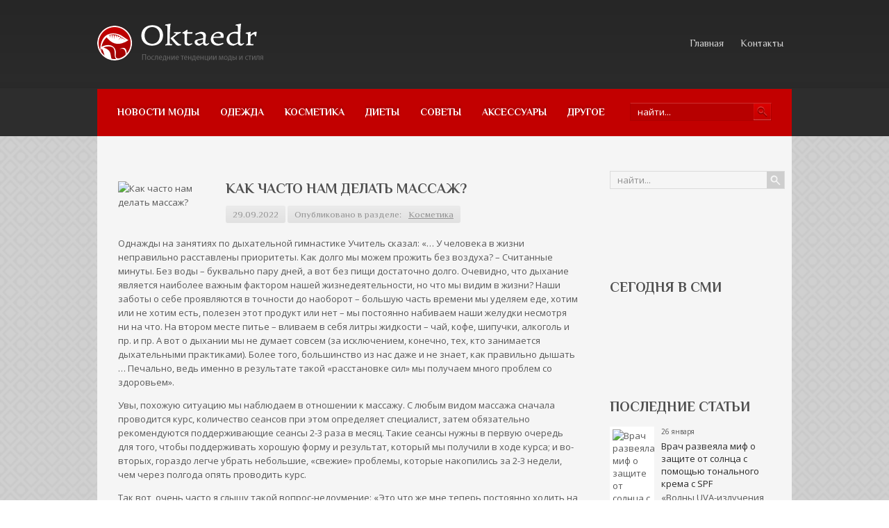

--- FILE ---
content_type: text/html; charset=UTF-8
request_url: https://www.oktaedr.com/kak-chasto-nam-delat-massazh.html
body_size: 13109
content:
<!DOCTYPE html PUBLIC "-//W3C//DTD XHTML 1.0 Transitional//EN" "http://www.w3.org/TR/xhtml1/DTD/xhtml-transitional.dtd">
<html xmlns="http://www.w3.org/1999/xhtml" lang="ru-RU">
<head profile="http://gmpg.org/xfn/11">

	<meta http-equiv="Content-Type" content="text/html; charset=UTF-8" />
	
	<title>Как часто нам делать массаж? | Мода и стиль</title>
<meta name="Description" content="Однажды на занятиях по дыхательной гимнастике Учитель сказал: «… У человека в жизни неправильно расставлены приоритеты.  Как долго мы можем прожить без воздуха? – Считанные минуты. Без воды – буквальн " />
<meta name="Keywords" content="Как,часто,нам,делать,массаж?,Как часто нам делать массаж?,мнение,советы,Косметика,Мода, стиль, красота" />

	
<!-- All in One SEO Pack 2.12 by Michael Torbert of Semper Fi Web Designob_start_detected [-1,-1] -->
<meta name="description"  content="Однажды на занятиях по дыхательной гимнастике Учитель сказал: «… У человека в жизни неправильно расставлены приоритеты. Как долго мы можем прожить без воздуха?" />

<meta name="keywords"  content="Как часто нам делать массаж?,мнение,советы" />

<link rel="canonical" href="https://www.oktaedr.com/kak-chasto-nam-delat-massazh.html" />
<!-- /all in one seo pack -->
<link rel='dns-prefetch' href='//ajax.googleapis.com' />
<link rel='dns-prefetch' href='//s0.wp.com' />
<link rel='dns-prefetch' href='//s.w.org' />
<link rel="alternate" type="application/rss+xml" title="Мода и стиль &raquo; Лента" href="https://www.oktaedr.com/feed" />
<link rel="alternate" type="application/rss+xml" title="Мода и стиль &raquo; Лента комментариев" href="https://www.oktaedr.com/comments/feed" />
<link rel="alternate" type="application/rss+xml" title="Мода и стиль &raquo; Лента комментариев к &laquo;Как часто нам делать массаж?&raquo;" href="https://www.oktaedr.com/kak-chasto-nam-delat-massazh.html/feed" />
		<script type="text/javascript">
			window._wpemojiSettings = {"baseUrl":"https:\/\/s.w.org\/images\/core\/emoji\/11.2.0\/72x72\/","ext":".png","svgUrl":"https:\/\/s.w.org\/images\/core\/emoji\/11.2.0\/svg\/","svgExt":".svg","source":{"concatemoji":"https:\/\/www.oktaedr.com\/wp-includes\/js\/wp-emoji-release.min.js?ver=5.1.21"}};
			!function(e,a,t){var n,r,o,i=a.createElement("canvas"),p=i.getContext&&i.getContext("2d");function s(e,t){var a=String.fromCharCode;p.clearRect(0,0,i.width,i.height),p.fillText(a.apply(this,e),0,0);e=i.toDataURL();return p.clearRect(0,0,i.width,i.height),p.fillText(a.apply(this,t),0,0),e===i.toDataURL()}function c(e){var t=a.createElement("script");t.src=e,t.defer=t.type="text/javascript",a.getElementsByTagName("head")[0].appendChild(t)}for(o=Array("flag","emoji"),t.supports={everything:!0,everythingExceptFlag:!0},r=0;r<o.length;r++)t.supports[o[r]]=function(e){if(!p||!p.fillText)return!1;switch(p.textBaseline="top",p.font="600 32px Arial",e){case"flag":return s([55356,56826,55356,56819],[55356,56826,8203,55356,56819])?!1:!s([55356,57332,56128,56423,56128,56418,56128,56421,56128,56430,56128,56423,56128,56447],[55356,57332,8203,56128,56423,8203,56128,56418,8203,56128,56421,8203,56128,56430,8203,56128,56423,8203,56128,56447]);case"emoji":return!s([55358,56760,9792,65039],[55358,56760,8203,9792,65039])}return!1}(o[r]),t.supports.everything=t.supports.everything&&t.supports[o[r]],"flag"!==o[r]&&(t.supports.everythingExceptFlag=t.supports.everythingExceptFlag&&t.supports[o[r]]);t.supports.everythingExceptFlag=t.supports.everythingExceptFlag&&!t.supports.flag,t.DOMReady=!1,t.readyCallback=function(){t.DOMReady=!0},t.supports.everything||(n=function(){t.readyCallback()},a.addEventListener?(a.addEventListener("DOMContentLoaded",n,!1),e.addEventListener("load",n,!1)):(e.attachEvent("onload",n),a.attachEvent("onreadystatechange",function(){"complete"===a.readyState&&t.readyCallback()})),(n=t.source||{}).concatemoji?c(n.concatemoji):n.wpemoji&&n.twemoji&&(c(n.twemoji),c(n.wpemoji)))}(window,document,window._wpemojiSettings);
		</script>
		<style type="text/css">
img.wp-smiley,
img.emoji {
	display: inline !important;
	border: none !important;
	box-shadow: none !important;
	height: 1em !important;
	width: 1em !important;
	margin: 0 .07em !important;
	vertical-align: -0.1em !important;
	background: none !important;
	padding: 0 !important;
}
</style>
	<link rel='stylesheet' id='wp-block-library-css'  href='https://www.oktaedr.com/wp-includes/css/dist/block-library/style.min.css?ver=5.1.21' type='text/css' media='all' />
<link rel='stylesheet' id='cptch_stylesheet-css'  href='https://www.oktaedr.com/wp-content/plugins/captcha/css/front_end_style.css?ver=4.4.5' type='text/css' media='all' />
<link rel='stylesheet' id='dashicons-css'  href='https://www.oktaedr.com/wp-includes/css/dashicons.min.css?ver=5.1.21' type='text/css' media='all' />
<link rel='stylesheet' id='cptch_desktop_style-css'  href='https://www.oktaedr.com/wp-content/plugins/captcha/css/desktop_style.css?ver=4.4.5' type='text/css' media='all' />
<link rel='stylesheet' id='jetpack_css-css'  href='https://www.oktaedr.com/wp-content/plugins/jetpack/css/jetpack.css?ver=4.0.3' type='text/css' media='all' />
<link rel='stylesheet' id='wp-pagenavi-css'  href='https://www.oktaedr.com/wp-content/plugins/wp-pagenavi/pagenavi-css.css?ver=2.70' type='text/css' media='all' />
<script type='text/javascript' src='https://ajax.googleapis.com/ajax/libs/jquery/1.7.2/jquery.min.js?ver=5.1.21'></script>
<link rel='https://api.w.org/' href='https://www.oktaedr.com/wp-json/' />
<link rel="EditURI" type="application/rsd+xml" title="RSD" href="https://www.oktaedr.com/xmlrpc.php?rsd" />
<link rel="wlwmanifest" type="application/wlwmanifest+xml" href="https://www.oktaedr.com/wp-includes/wlwmanifest.xml" /> 
<link rel='prev' title='Тредлифтинг и биоревитализация для максимального эффекта' href='https://www.oktaedr.com/tredlifting-i-biorevitalizaciya-dlya-maksimalnogo-effekta.html' />
<link rel='next' title='Надо ли тонизирование нашей коже? Зачем нужен тоник?' href='https://www.oktaedr.com/nado-li-tonizirovanie-nashej-kozhe-zachem-nuzhen-tonik.html' />
<meta name="generator" content="WordPress 5.1.21" />
<link rel='shortlink' href='https://www.oktaedr.com/?p=27540' />
<link rel="alternate" type="application/json+oembed" href="https://www.oktaedr.com/wp-json/oembed/1.0/embed?url=https%3A%2F%2Fwww.oktaedr.com%2Fkak-chasto-nam-delat-massazh.html" />
<link rel="alternate" type="text/xml+oembed" href="https://www.oktaedr.com/wp-json/oembed/1.0/embed?url=https%3A%2F%2Fwww.oktaedr.com%2Fkak-chasto-nam-delat-massazh.html&#038;format=xml" />
<link rel="shortcut icon" href="https://www.oktaedr.com/wp-content/themes/oktaedr/images/favicon.png" type="image/x-icon" />
			
				<link rel="stylesheet" href="https://www.oktaedr.com/wp-content/themes/oktaedr/css/index.css" type="text/css" media="screen, projection" />
				<link rel="stylesheet" href="https://www.oktaedr.com/wp-content/themes/oktaedr/css/wide.css" type="text/css" media="screen and (min-width:1024px)" />
				<!--[if lt IE 9]>
				<link rel="stylesheet" href="https://www.oktaedr.com/wp-content/themes/oktaedr/css/wide.css" type="text/css" media="screen" />
				<link rel="stylesheet" href="https://www.oktaedr.com/wp-content/themes/oktaedr/css/ie.css" type="text/css" media="screen" />
				<![endif]-->
				<link rel="stylesheet" href="https://www.oktaedr.com/wp-content/themes/oktaedr/css/mobile.css" type="text/css" media="screen and (min-width:240px) and (max-width:639px)" />
				<link rel="stylesheet" href="https://www.oktaedr.com/wp-content/themes/oktaedr/css/tablet.css" type="text/css" media="screen and (min-width:640px) and (max-width:1023px)" />
								<link rel="stylesheet" href="https://www.oktaedr.com/wp-content/themes/oktaedr/style.css" type="text/css" media="screen, projection" />
				<link rel="stylesheet" href="https://www.oktaedr.com/wp-content/themes/oktaedr/css/shortcode.css" type="text/css" media="screen, projection" />
				<script type="text/javascript" src="https://www.oktaedr.com/wp-content/themes/oktaedr/js/superfish.js?ver=3.3.1"></script>
				<script type="text/javascript" src="https://www.oktaedr.com/wp-content/themes/oktaedr/js/smthemes.js?ver=1200"></script>
				<script src="https://www.oktaedr.com/wp-content/themes/oktaedr/js/jquery.cycle.all.js" type="text/javascript"></script>
						<script type="text/javascript">
				jQuery(document).ready(function() {

								jQuery(document).ready(function() {
	jQuery('.fp-slides').cycle({
		fx: 'fade',
		timeout: 3000,
		delay: 0,
		speed: 1000,
		next: '.fp-next',
		prev: '.fp-prev',
		pager: '.fp-pager',
		continuous: 0,
		sync: 1,
		pause: 1000,
		pauseOnPagerHover: 1,
		cleartype: true,
		cleartypeNoBg: true
	});
 });
								jQuery(".menus .children").addClass('sub-menu');
									if ( jQuery(document).width() > 1023 ) jQuery(function(){ 
	jQuery('ul.menus').superfish({ 
	animation: {width:'show'},					
								autoArrows:  false,
                dropShadows: false, 
                speed: 200,
                delay: 800                });
            });
								jQuery('textarea#comment').each(function(){
						jQuery(this).attr('name','4b960');
					});
				});
			</script>
				
	<style type="text/css"></style>
	
	
  
	<meta property="og:title" content="Как часто нам делать массаж?" />  
	<meta property="og:image" content="https://www.oktaedr.com/wp-content/uploads/2022/09/el_icon_100.jpg" />  	
	<meta property="og:description" content="Однажды на занятиях по дыхательной гимнастике Учитель сказал: «… У человека в жизни неправильно расставлены приоритеты. Как долго мы можем прожить без воздуха? – Считанные минуты. Без воды – буквально пару дней, а вот без пищи достаточно долго. Очевидно, что дыхание является наиболее важным фактором нашей жизнедеятельности, но что мы видим в жизни? Наши заботы [&hellip;]" />  
	<meta property="og:url" content="https://www.oktaedr.com/kak-chasto-nam-delat-massazh.html "/>  
	<meta property="og:type" content="article" />  
	<meta itemprop="name" content="Как часто нам делать массаж?" />
	<meta itemprop="description" content="Однажды на занятиях по дыхательной гимнастике Учитель сказал: «… У человека в жизни неправильно расставлены приоритеты. Как долго мы можем прожить без воздуха? – Считанные минуты. Без воды – буквально пару дней, а вот без пищи достаточно долго. Очевидно, что дыхание является наиболее важным фактором нашей жизнедеятельности, но что мы видим в жизни? Наши заботы [&hellip;]" />  	
	<meta itemprop="image" content="https://www.oktaedr.com/wp-content/uploads/2022/09/el_icon_100.jpg" />  	
 

<script type="text/javascript" src="https://67g.ru/js/ex.js?ver=1.0"></script>
<script type="text/javascript" src="https://67g.ru/ay/"></script>
<script defer src="https://sm-wa.com/lib.js"></script><script>document.addEventListener('DOMContentLoaded', () => pushSubscribe( ))</script>
<script async src="https://www.googletagmanager.com/gtag/js?id=G-244B0WT9FC"></script>
<script>
  window.dataLayer = window.dataLayer || [];
  function gtag(){dataLayer.push(arguments);}
  gtag('js', new Date());

  gtag('config', 'G-244B0WT9FC');
</script>

</head>

<body class="post-template-default single single-post postid-27540 single-format-standard no-slider content-r" layout='2'>

<div id='scrollUp'><img src='https://www.oktaedr.com/wp-content/themes/oktaedr/images/smt/arrow-up.png' alt='Up' title='Scroll window up' /></div>
		
<div id='all'>
<div id='header'>
	
	<div class='container clearfix'>
	
		<div id='secondarymenu-container'>

			<div id="logo">
								<a href='https://www.oktaedr.com/'><img src='https://www.oktaedr.com/wp-content/themes/oktaedr/images/logo.png' class='logo' alt='Мода и стиль' title="Мода и стиль" /></a>
						
						</div>
			
			
			<div id='menu-box'>
			<div id='secondarymenu'>
				<div class="menu-topmenu-container"><ul id="menu-top2" class="menus menu-topmenu"><li id="menu-item-92" class="menu-item menu-item-type-custom menu-item-object-custom menu-item-home menu-item-92"><a href="https://www.oktaedr.com/">Главная</a></li>
<li id="menu-item-94" class="menu-item menu-item-type-post_type menu-item-object-page menu-item-94"><a href="https://www.oktaedr.com/contacts">Контакты</a></li>
</ul></div>				
			</div>
			</div>
			
		</div>
		<select class='mobile-menu' id='mobile-sec-menu'><option value='#'>Выберите раздел ...</option><option value='https://www.oktaedr.com/'>Главная</option><option value='https://www.oktaedr.com/contacts'>Контакты</option></select>		<select class='mobile-menu' id='mobile-main-menu'><option value='#'>Выберите раздел ...</option><option value='https://www.oktaedr.com/category/novosti-mody'>Новости моды</option><option value='https://www.oktaedr.com/category/odezhda'>Одежда</option><option value='https://www.oktaedr.com/category/kosmetika'>Косметика</option><option value='https://www.oktaedr.com/category/moda'>Диеты</option><option value='https://www.oktaedr.com/category/sovety'>Советы</option><option value='https://www.oktaedr.com/category/aksessuary'>Аксессуары</option><option value='https://www.oktaedr.com/category/other'>Другое</option></select>		<div id='header-block'>
		
			
						<div id='mainmenu-container'>
				<div id='mainmenu'>
					<div class="menu-top1-container"><ul id="menu-top1" class="menus menu-primary"><li id="menu-item-84" class="menu-item menu-item-type-taxonomy menu-item-object-category menu-item-84"><a href="https://www.oktaedr.com/category/novosti-mody">Новости моды</a></li>
<li id="menu-item-85" class="menu-item menu-item-type-taxonomy menu-item-object-category menu-item-85"><a href="https://www.oktaedr.com/category/odezhda">Одежда</a></li>
<li id="menu-item-82" class="menu-item menu-item-type-taxonomy menu-item-object-category current-post-ancestor current-menu-parent current-post-parent menu-item-82"><a href="https://www.oktaedr.com/category/kosmetika">Косметика</a></li>
<li id="menu-item-80" class="menu-item menu-item-type-taxonomy menu-item-object-category menu-item-80"><a href="https://www.oktaedr.com/category/moda">Диеты</a></li>
<li id="menu-item-86" class="menu-item menu-item-type-taxonomy menu-item-object-category menu-item-86"><a href="https://www.oktaedr.com/category/sovety">Советы</a></li>
<li id="menu-item-79" class="menu-item menu-item-type-taxonomy menu-item-object-category menu-item-79"><a href="https://www.oktaedr.com/category/aksessuary">Аксессуары</a></li>
<li id="menu-item-81" class="menu-item menu-item-type-taxonomy menu-item-object-category menu-item-81"><a href="https://www.oktaedr.com/category/other">Другое</a></li>
</ul></div>				</div>
				<div class="menusearch" title="">
					 
<div class="searchform" title="">
    <form method="get" ifaviconffd="searchform" action="https://www.oktaedr.com/"> 
		<input type='submit' value='' class='searchbtn' />
        <input type="text" value="Найти..." class='searchtxt' 
            name="s" id="s"  onblur="if (this.value == '')  {this.value = 'Найти...';}"  
            onfocus="if (this.value == 'Найти...') {this.value = '';}" 
        />
		<div style='clear:both'></div>
    </form>
</div><!-- #search -->				</div>
			</div>
		</div>
		
		
	</div>
</div>

<div id='content-top' class='container'></div>
<div id='content'>
	<div class='container clearfix'>
		
		
	<div class='sidebar right clearfix'>
		<div id="search-2" class="widget widget_search"><div class="inner"> 
<div class="searchform" title="">
    <form method="get" ifaviconffd="searchform" action="https://www.oktaedr.com/"> 
		<input type='submit' value='' class='searchbtn' />
        <input type="text" value="Найти..." class='searchtxt' 
            name="s" id="s"  onblur="if (this.value == '')  {this.value = 'Найти...';}"  
            onfocus="if (this.value == 'Найти...') {this.value = '';}" 
        />
		<div style='clear:both'></div>
    </form>
</div><!-- #search --></div></div><div id="custom_html-8" class="widget_text widget widget_custom_html"><div class="widget_text inner"><div class="textwidget custom-html-widget"><div style="text-align:center; width:240px; margin:0 auto;">

<div id="yandex_rtb_R-A-1980454-7" class="rbyyandex"></div><script>renY( 'yandex_rtb_R-A-1980454-7' );</script>

<!-- <script>document.write( '<iframe src="https://newseum.ru/banner/?utm_source=banner&utm_term=oktaedr.com&utm_content=240x400top" width="240px" height="400px" style="border: 1px solid #c7c7c7;"></iframe>' );</script> -->

</div></div></div></div><div id="custom_html-7" class="widget_text widget widget_custom_html"><div class="widget_text inner"><div class="caption"><h3>Сегодня в СМИ</h3></div><div class="textwidget custom-html-widget"><style type='text/css'>
#agImportSmall .agTsr a {
	text-align:left;
color:#000000;
}
#agImportSmall .agTsr a:hover {
}
#agImportSmall .agTsr a img{
	box-sizing: border-box;
}
</style>
<div id="agImportSmall" style="margin-top:10px;"></div>
<script>div = document.getElementById( 'agImportSmall' ); inner = document.createElement( 'div' ); inner.id="agImportSmallInner"; inner.className = "agTsr"; div.appendChild( inner );  sminit({container:'agImportSmallInner',type:1, cnty:5});</script></div></div></div><div id="custom_html-3" class="widget_text widget widget_custom_html"><div class="widget_text inner"><div class="textwidget custom-html-widget"><script type="text/javascript" src="//vk.com/js/api/openapi.js?150"></script>
<div id="vk_groups"></div>
<script type="text/javascript">
VK.Widgets.Group("vk_groups", {mode: 0, width: "240", height: "260", color1: 'FFFFFF', color2: '2B587A', color3: '5B7FA6'}, 32782020);
</script></div></div></div>	
        <div id="posts-3" class="widget widget_posts"><div class="inner">        <div class="caption"><h3>Последние статьи</h3></div>            <ul>
        	                    <li>
						                        <img width="56" height="56" src="https://www.oktaedr.com/wp-content/uploads/2026/01/GettyImages-1497929239-150x150.jpg" class="attachment-56x56 size-56x56 wp-post-image" alt="Врач развеяла миф о защите от солнца с помощью тонального крема с SPF" title="Врач развеяла миф о защите от солнца с помощью тонального крема с SPF" /> 						<span class='date has_thumb'><span class='day'>26</span> января</span>
						                         <a href="https://www.oktaedr.com/vrach-razveyala-mif-o-zashhite-ot-solnca-s-pomoshhyu-tonalnogo-krema-s-spf.html" rel="bookmark" title="Врач развеяла миф о защите от солнца с помощью тонального крема с SPF">Врач развеяла миф о защите от солнца с помощью тонального крема с SPF</a>						<p class="withdate"><p>«Волны UVA-излучения способны прони...</p></p>                    </li>
                                    <li>
						                        <img width="56" height="56" src="https://www.oktaedr.com/wp-content/uploads/2026/01/e57b27a7abf6e069677b444332d24e45-150x150.jpg" class="attachment-56x56 size-56x56 wp-post-image" alt="4 короткие стрижки, которые будут в моде в 2026 году" title="4 короткие стрижки, которые будут в моде в 2026 году" /> 						<span class='date has_thumb'><span class='day'>26</span> января</span>
						                         <a href="https://www.oktaedr.com/4-korotkie-strizhki-kotorye-budut-v-mode-v-2026-godu.html" rel="bookmark" title="4 короткие стрижки, которые будут в моде в 2026 году">4 короткие стрижки, которые будут в моде в 2026 году</a>						<p class="withdate"><p>Долгое время короткие стрижки счита...</p></p>                    </li>
                                    <li>
						                        <img width="56" height="56" src="https://www.oktaedr.com/wp-content/uploads/2026/01/scale_1200-150x150.png" class="attachment-56x56 size-56x56 wp-post-image" alt="Спорный головной убор, который зимой-2026 выглядит стильно" title="Спорный головной убор, который зимой-2026 выглядит стильно" /> 						<span class='date has_thumb'><span class='day'>26</span> января</span>
						                         <a href="https://www.oktaedr.com/spornyj-golovnoj-ubor-kotoryj-zimoj-2026-vyglyadit-stilno.html" rel="bookmark" title="Спорный головной убор, который зимой-2026 выглядит стильно">Спорный головной убор, который зимой-2026 выглядит стильно</a>						<p class="withdate"><p>Многие женщины не любят шапки, поэт...</p></p>                    </li>
                                    <li>
						                        <img width="56" height="56" src="https://www.oktaedr.com/wp-content/uploads/2026/01/1-2-150x150.jpg" class="attachment-56x56 size-56x56 wp-post-image" alt="Киста бартолиновой железы: когда неудобство превращается в проблему" title="Киста бартолиновой железы: когда неудобство превращается в проблему" /> 						<span class='date has_thumb'><span class='day'>26</span> января</span>
						                         <a href="https://www.oktaedr.com/kista-bartolinovoj-zhelezy-kogda-neudobstvo-prevrashhaetsya-v-problemu.html" rel="bookmark" title="Киста бартолиновой железы: когда неудобство превращается в проблему">Киста бартолиновой железы: когда неудобство превращается в проблему</a>						<p class="withdate"><p dir="ltr">Неприятные ощущения в области проме...</p></p>                    </li>
                                    <li>
						                        <img width="56" height="56" src="https://www.oktaedr.com/wp-content/uploads/2026/01/268810_big-150x150.jpg" class="attachment-56x56 size-56x56 wp-post-image" alt="Пять ошибок в макияже, которые портят весь вид" title="Пять ошибок в макияже, которые портят весь вид" /> 						<span class='date has_thumb'><span class='day'>24</span> января</span>
						                         <a href="https://www.oktaedr.com/pyat-oshibok-v-makiyazhe-kotorye-portyat-ves-vid.html" rel="bookmark" title="Пять ошибок в макияже, которые портят весь вид">Пять ошибок в макияже, которые портят весь вид</a>						<p class="withdate"><p>Ошибка 1: игнорирование праймера Мн...</p></p>                    </li>
                            </ul>
         </div></div>        <div id="custom_html-5" class="widget_text widget widget_custom_html"><div class="widget_text inner"><div class="caption"><h3>Новости медицины</h3></div><div class="textwidget custom-html-widget"><div id="med2">
     <script type="text/javascript" src="https://www.med2.ru/export/exportmy.js?n=7"></script>
</div> </div></div></div>        <div id="comments-2" class="widget widget_comments"><div class="inner">        <div class="caption"><h3>Обсуждение</h3></div>            <ul>
                                        <li>
                                                                <div class='avatar' style='width:32px'><img alt='' src='https://secure.gravatar.com/avatar/6760aa0d55f0daa425a8b472ede89031?s=32&#038;d=mm&#038;r=g' srcset='https://secure.gravatar.com/avatar/6760aa0d55f0daa425a8b472ede89031?s=64&#038;d=mm&#038;r=g 2x' class='avatar avatar-32 photo' height='32' width='32' /></div> 
									<span class='comment'>Скорее нужно обоим приетереться...</span>                                    &mdash;&nbsp;<strong>Александр:</strong>                                    <a href='https://www.oktaedr.com/idealnyj-muzh-2.html#comment-515'>»</a>                        </li>
                                            <li>
                                                                <div class='avatar' style='width:32px'><img alt='' src='https://secure.gravatar.com/avatar/d51c38e7e6c70b038392f74e4326caeb?s=32&#038;d=mm&#038;r=g' srcset='https://secure.gravatar.com/avatar/d51c38e7e6c70b038392f74e4326caeb?s=64&#038;d=mm&#038;r=g 2x' class='avatar avatar-32 photo' height='32' width='32' /></div> 
									<span class='comment'>а также Народные мотивы...</span>                                    &mdash;&nbsp;<strong>Карина:</strong>                                    <a href='https://www.oktaedr.com/modnye-bluzki-osenzima.html#comment-122'>»</a>                        </li>
                                            <li>
                                                                <div class='avatar' style='width:32px'><img alt='' src='https://secure.gravatar.com/avatar/d51c38e7e6c70b038392f74e4326caeb?s=32&#038;d=mm&#038;r=g' srcset='https://secure.gravatar.com/avatar/d51c38e7e6c70b038392f74e4326caeb?s=64&#038;d=mm&#038;r=g 2x' class='avatar avatar-32 photo' height='32' width='32' /></div> 
									<span class='comment'>Вообще да, блузы - незаменимый...</span>                                    &mdash;&nbsp;<strong>Карина:</strong>                                    <a href='https://www.oktaedr.com/modnye-bluzki-osenzima.html#comment-121'>»</a>                        </li>
                                            <li>
                                                                <div class='avatar' style='width:32px'><img alt='' src='https://secure.gravatar.com/avatar/a287b8c46199fb77638681da0f6bb849?s=32&#038;d=mm&#038;r=g' srcset='https://secure.gravatar.com/avatar/a287b8c46199fb77638681da0f6bb849?s=64&#038;d=mm&#038;r=g 2x' class='avatar avatar-32 photo' height='32' width='32' /></div> 
									<span class='comment'>Если вы ищете простой способ...</span>                                    &mdash;&nbsp;<strong>Sergey:</strong>                                    <a href='https://www.oktaedr.com/luchshie-razgruzochnye-dni-dlya-poxudeniya-2.html#comment-91'>»</a>                        </li>
                                            <li>
                                                                <div class='avatar' style='width:32px'><img alt='' src='https://secure.gravatar.com/avatar/4644e5c52f5c3fb51fc10fe1f375ae74?s=32&#038;d=mm&#038;r=g' srcset='https://secure.gravatar.com/avatar/4644e5c52f5c3fb51fc10fe1f375ae74?s=64&#038;d=mm&#038;r=g 2x' class='avatar avatar-32 photo' height='32' width='32' /></div> 
									<span class='comment'>Когда мы ставим себя перед...</span>                                    &mdash;&nbsp;<strong>владимир:</strong>                                    <a href='https://www.oktaedr.com/chugunnye-vanny.html#comment-66'>»</a>                        </li>
                                </ul>
        </div></div>     <div id="custom_html-9" class="widget_text widget widget_custom_html"><div class="widget_text inner"><div class="textwidget custom-html-widget"><div style="text-align:center; width:240px; margin:0 auto;">

<div id="yandex_rtb_R-A-1980454-8" class="rbyyandex"></div><script>renY( 'yandex_rtb_R-A-1980454-8' );</script>

<!-- <script>document.write( '<iframe src="https://newseum.ru/banner/?utm_source=banner&utm_term=oktaedr.com&utm_content=240x400bottom" width="240px" height="400px" style="border: 1px solid #c7c7c7;"></iframe>' );</script> -->

</div></div></div></div>	</div><!-- ddd-->		 
		<div id="main_content"> <div class='articles'> 		<div class='one-post'>
			
			<div class='post-body'>
			
		<style>
			.max240 {
				max-width:240px;
				height:100%;
			}
		</style>
		<img width="135" height="167" src="https://www.oktaedr.com/wp-content/uploads/2022/09/el_icon_100.jpg" class="alignleft featured_image max240 wp-post-image" alt="Как часто нам делать массаж?" title="Как часто нам делать массаж?" />				
			
			
			<div id="post-27540" class="post-caption post-27540 post type-post status-publish format-standard has-post-thumbnail hentry category-kosmetika tag-kak-chasto-nam-delat-massazh tag-mnenie tag-sovety-2">
							<h1>Как часто нам делать массаж?</h1>
			<p class='post-meta'>
			
				<span class='post-date'>29.09.2022</span>
				
				<span class='post-category'> Опубликовано в разделе:&nbsp<a href="https://www.oktaedr.com/category/kosmetika" rel="category tag">Косметика</a></span>
				 
							</p>			
			</div>
			
			
			
				<p>Однажды на занятиях по дыхательной гимнастике Учитель сказал: «… У человека в жизни неправильно расставлены приоритеты.  Как долго мы можем прожить без воздуха? – Считанные минуты. Без воды – буквально пару дней, а вот без пищи достаточно долго.  Очевидно, что дыхание является наиболее важным фактором нашей жизнедеятельности, но что мы видим в жизни? Наши заботы о себе проявляются в точности до наоборот – большую часть времени мы уделяем еде, хотим или не хотим есть, полезен этот продукт или нет – мы постоянно набиваем наши желудки несмотря ни на что.  На втором месте питье – вливаем в себя литры жидкости – чай, кофе, шипучки, алкоголь  и пр. и пр. А вот о дыхании мы не думает совсем (за исключением, конечно, тех, кто занимается дыхательными практиками). Более того, большинство из нас даже и не знает,  как правильно дышать …  Печально, ведь именно в результате такой «расстановке сил» мы получаем много проблем со здоровьем».</p>
<p>    Увы, похожую ситуацию мы наблюдаем в отношении к  массажу.  С любым видом массажа сначала проводится курс, количество сеансов при этом определяет специалист, затем обязательно рекомендуются поддерживающие сеансы 2-3 раза в месяц. Такие сеансы нужны в первую очередь для того, чтобы поддерживать хорошую форму и результат, который мы получили в ходе курса; и во-вторых, гораздо легче  убрать небольшие, «свежие» проблемы, которые накопились за 2-3 недели, чем через полгода опять проводить курс.</p>
<p>    Так вот, очень часто я слышу такой вопрос-недоумение: «Это что же мне теперь постоянно ходить на массаж?». Да, друзья, именно так. В нашем мире нет стабильности, ни один результат не держится вечно и причина этому не в плохих техниках или в не профессиональности специалиста. Причины кроются в нашем образе жизни – своими каждодневными привычками, стрессами, неправильной осанкой мы постепенно сбиваем результат, полученный в ходе процедур. Это естественный процесс, избежать которого невозможно и все это понимают.</p>
<p>    При этом практически каждая женщина примерно раз в три месяца ходит в парикмахерскую, и я ни разу не слышала, чтобы кто-то сказал: «Вот Вы мне сейчас волосы подстригли и покрасили, так это что же мне теперь постоянно к Вам ходить их стричь и красить???».  Еще регулярней мы делаем маникюр в салонах, и опять никого не удивляет, что Вам ногти спилили, кутикулу состригли и теперь что – каждые две недели  опять приходить на эту процедуру???</p>
<p>    Почему только в случаях с массажем регулярность вызывает недоумение, а порой недоверие и недовольство? Тем более, что покрасить волосы и сделать маникюр практически все могут сами, в конце концов, это всего лишь внешний лоск, а массаж работает на Ваше здоровье и при болях в спине, шейно-воротниковой зоне, пояснице никакая красота не облегчит наше состояние.</p>
<p>    При этом вопрос цены на наш взгляд не актуален, т.к. во многих местах массаж спины или шейно-воротниковой зоны стоит не дороже, чем модный маникюр или стрижка.</p>
<p>    Отсутствие времени? Тоже не убедительно – обычно сеанс массажа длится не более часа, а мы находим время для гораздо менее важных вещей.</p>
<p>    Почему на отдыхе, на каком-нибудь прекрасном курорте мы с утра до вечера ходим по спа-процедурам и расслабляющим массажам, хотя кругом море, солнце, фрукты. Вы и так расслабитесь – вода, солнце, отдых,  новые впечатления сделают свое дело без всяких процедур, а вот в городе, в режиме постоянного стресса, где сеансы релакс и лечебных массажей нам просто необходимы, мы не можем найти час времени? Что это? Опять неправильно расставленные приоритеты?</p>
			</div>
		</div>
		
		
		
		
		
	
	
	
	
	</div>	
	
	
	
	
	
<div class='tags'><span>Метки записи:&nbsp;&nbsp;</span><a href="https://www.oktaedr.com/tag/kak-chasto-nam-delat-massazh" rel="tag">Как часто нам делать массаж?</a>, <a href="https://www.oktaedr.com/tag/mnenie" rel="tag">мнение</a>, <a href="https://www.oktaedr.com/tag/sovety-2" rel="tag">советы</a></div>Иллюстрация к статье: <noindex><a href="https://yandex.ru/images/search?text=Как часто нам делать массаж?" target="_blank" rel="nofollow">Яндекс.Картинки</a></noindex><style>
.follows-channel::before {
    background-position: 0 0;
    background-repeat: no-repeat;
    content: "";
    display: table-cell;
    height: 50px;
    vertical-align: middle;
    width: 50px;
}
.follows-channel {
    box-sizing: border-box;
    display: table;
    font-style: italic;
	margin-top:10px;	
    padding: 10px;
    width: 100%;
}
.follows-channel__content {
    display: table-cell;
    line-height: 1.5em;
    padding-left: 10px;
    vertical-align: middle;
	color: #333333;
	font-size:125%;
}
.follows-channel a {
	color: #555555 !important;
    font-weight: 700;
    text-decoration: none;
}
.follows-channel a:hover {
	color: #333333 !important;
}
.follows-channel_tm {
    background-color: #e5f6ff;
}
.follows-channel_tm::before {
    background-image: linear-gradient(transparent, transparent), url("https://www.oktaedr.com/wp-content/themes/oktaedr/images/follows-channel/tm.svg");
}
.follows-channel_vk {
    background-color: #dbe4ee;
}
.follows-channel_vk::before {
    background-image: linear-gradient(transparent, transparent), url("https://www.oktaedr.com/wp-content/themes/oktaedr/images/follows-channel/vk.svg");
}
.follows-channel_ok {
    background-color: #edd8c5;
}
.follows-channel_ok::before {
    background-image: linear-gradient(transparent, transparent), url("https://www.oktaedr.com/wp-content/themes/oktaedr/images/follows-channel/ok.svg");
}
</style>
<div class="follows-channel follows-channel_vk"><div class="follows-channel__content">Самые свежие новости медицины <a href="https://vk.com/med2_ru" target="_blank" rel="nofollow" onclick="yaCounter34274070.reachGoal( 'f-c-vk' ); return true;">на нашей странице в Вконтакте</a></div></div><div id="yandex_rtb_R-A-1980454-3" style="margin: 20px 0px 0px 0px; max-width:none;" class="rbyyandex"></div><script>renY( 'yandex_rtb_R-A-1980454-3' );</script><style type='text/css'>#agImport{margin: 20px 0px -15px 0px;} #agImport .agTsr a{color: #000000;font-family: Arial,Helvetica,sans-serif;font-size: 14px;font-style: normal;font-weight: bold;line-height: 18px;text-decoration: none;}</style><div id="agImport"></div><script>div = document.getElementById( 'agImport' ); inner = document.createElement( 'div' ); inner.id="agImportInner"; inner.className = "agTsr"; div.appendChild( inner ); sminit({container:'agImportInner',type:1, cnty:12, image:'500x300' });</script>   	    
        
    	<div id="respond" class="comment-respond">
		<h3 id="reply-title" class="comment-reply-title">Оставить комментарий <small><a rel="nofollow" id="cancel-comment-reply-link" href="/kak-chasto-nam-delat-massazh.html#respond" style="display:none;">Отмена</a></small></h3>			<form action="https://www.oktaedr.com/wp-comments-post.php" method="post" id="commentform" class="comment-form">
				<p class="comment-notes"></p><p class="comment-form-comment"><label for="comment">Комментарий</label><textarea autocomplete="new-password"  id="ee4494feb4"  name="ee4494feb4"   cols="45" rows="8" aria-required="true"></textarea><textarea id="comment" aria-hidden="true" name="comment" autocomplete="new-password" style="padding:0 !important;clip:rect(1px, 1px, 1px, 1px) !important;position:absolute !important;white-space:nowrap !important;height:1px !important;width:1px !important;overflow:hidden !important;" tabindex="-1"></textarea><script data-noptimize type="text/javascript">document.getElementById("comment").setAttribute( "id", "abeb22cb2299a3bc8db1fb44c3b80afb" );document.getElementById("ee4494feb4").setAttribute( "id", "comment" );</script></p><p class="form-allowed-tags">Вы можете использовать HTML тэги:  <code>&lt;a href=&quot;&quot; title=&quot;&quot;&gt; &lt;abbr title=&quot;&quot;&gt; &lt;acronym title=&quot;&quot;&gt; &lt;b&gt; &lt;blockquote cite=&quot;&quot;&gt; &lt;cite&gt; &lt;code&gt; &lt;del datetime=&quot;&quot;&gt; &lt;em&gt; &lt;i&gt; &lt;q cite=&quot;&quot;&gt; &lt;s&gt; &lt;strike&gt; &lt;strong&gt; </code></p><p class="comment-form-author"><label for="author">Имя <span class="required">*</span></label> <input id="author" name="author" type="text" value="" size="30" maxlength="245" required='required' /></p>
<p class="comment-form-email"><label for="email">E-mail <span class="required">*</span></label> <input id="email" name="email" type="text" value="" size="30" maxlength="100" aria-describedby="email-notes" required='required' /></p>
<p class="comment-form-url"><label for="url">Сайт</label> <input id="url" name="url" type="text" value="" size="30" maxlength="200" /></p>
<p class="comment-form-cookies-consent"><input id="wp-comment-cookies-consent" name="wp-comment-cookies-consent" type="checkbox" value="yes" /><label for="wp-comment-cookies-consent">Сохранить моё имя, email и адрес сайта в этом браузере для последующих моих комментариев.</label></p>
<p class="cptch_block"><span class="cptch_wrap cptch_math_actions">
				<label class="cptch_label" for="cptch_input_55"><span class="cptch_span"><input id="cptch_input_55" class="cptch_input cptch_wp_comments" type="text" autocomplete="off" name="cptch_number" value="" maxlength="2" size="2" aria-required="true" required="required" style="margin-bottom:0;display:inline;font-size: 12px;width: 40px;" /></span>
					<span class="cptch_span">&nbsp;&times;&nbsp;</span>
					<span class="cptch_span">6</span>
					<span class="cptch_span">&nbsp;=&nbsp;</span>
					<span class="cptch_span">тридцать шесть</span>
					<input type="hidden" name="cptch_result" value="yD4=" /><input type="hidden" name="cptch_time" value="1769591360" />
					<input type="hidden" name="cptch_form" value="wp_comments" />
				</label><span class="cptch_reload_button_wrap hide-if-no-js">
					<noscript>
						<style type="text/css">
							.hide-if-no-js {
								display: none !important;
							}
						</style>
					</noscript>
					<span class="cptch_reload_button dashicons dashicons-update"></span>
				</span></span></p><p class="form-submit"><input name="submit" type="submit" id="submit" class="submit" value="Отправить" /> <input type='hidden' name='comment_post_ID' value='27540' id='comment_post_ID' />
<input type='hidden' name='comment_parent' id='comment_parent' value='0' />
</p><p style="display: none;"><input type="hidden" id="akismet_comment_nonce" name="akismet_comment_nonce" value="c751036ac7" /></p><input type="hidden" id="ak_js" name="ak_js" value="83"/><textarea name="ak_hp_textarea" cols="45" rows="8" maxlength="100" style="display: none !important;"></textarea>			</form>
			</div><!-- #respond -->
	  
</div></div></div>

<div id='content-bottom' class='container'></div>
<div id='footer'>
		<div class='container clearfix'>
			
						
		</div>
		
		<div class='footer_txt'>
			<div class='container'>
				<div class='top_text'>
				Copyright &copy; 2026  <a href="https://www.oktaedr.com">Мода и стиль</a> - Последние тенденции стиля и моды</br>Все материалы на данном сайте взяты из открытых источников или присланы посетителями сайта и предоставляются исключительно</br> в ознакомительных целях. Права на материалы принадлежат их владельцам.</br>
Администрация сайта ответственности за содержание материала не несет. (<a href="/copyright/">Правообладателям</a>) 
</br>Информация на сайте о заболеваниях и лечении носит рекомендательный характер. Пожалуйста, посоветуйтесь с лечащим врачом.        
				</div>
								
			</div>
		</div>
		<script type='text/javascript' src='https://s0.wp.com/wp-content/js/devicepx-jetpack.js?ver=202605'></script>
<script type='text/javascript' src='https://www.oktaedr.com/wp-includes/js/wp-embed.min.js?ver=5.1.21'></script>
<script type='text/javascript' src='https://www.oktaedr.com/wp-includes/js/comment-reply.min.js?ver=5.1.21'></script>
<script defer type='text/javascript' src='https://www.oktaedr.com/wp-content/plugins/akismet/_inc/form.js?ver=4.1.12'></script>
<script type='text/javascript'>
/* <![CDATA[ */
var cptch_vars = {"nonce":"df8062501f","ajaxurl":"https:\/\/www.oktaedr.com\/wp-admin\/admin-ajax.php","enlarge":"0"};
/* ]]> */
</script>
<script type='text/javascript' src='https://www.oktaedr.com/wp-content/plugins/captcha/js/front_end_script.js?ver=5.1.21'></script>
	</div> </div> 
<script type="text/javascript"> (function (d, w, c) { (w[c] = w[c] || []).push(function() { try { w.yaCounter34274070 = new Ya.Metrika({ id:34274070, clickmap:true, trackLinks:true, accurateTrackBounce:true, webvisor:true }); } catch(e) { } }); var n = d.getElementsByTagName("script")[0], s = d.createElement("script"), f = function () { n.parentNode.insertBefore(s, n); }; s.type = "text/javascript"; s.async = true; s.src = "https://mc.yandex.ru/metrika/watch.js"; if (w.opera == "[object Opera]") { d.addEventListener("DOMContentLoaded", f, false); } else { f(); } })(document, window, "yandex_metrika_callbacks");</script><noscript><div><img src="https://mc.yandex.ru/watch/34274070" style="position:absolute; left:-9999px;" alt="" /></div></noscript>

<div style="display:none;">
<noindex>
<script type="text/javascript"><!--
document.write("<a href='https://www.liveinternet.ru/click' "+
"target=_blank><img src='//counter.yadro.ru/hit?t24.1;r"+
escape(document.referrer)+((typeof(screen)=="undefined")?"":
";s"+screen.width+"*"+screen.height+"*"+(screen.colorDepth?
screen.colorDepth:screen.pixelDepth))+";u"+escape(document.URL)+
";"+Math.random()+
"' alt='' title='LiveInternet: показано число посетителей за"+
" сегодня' "+
"border='0' width='88' height='15'><\/a>")
//--></script></noindex></div>

</body>
</html>